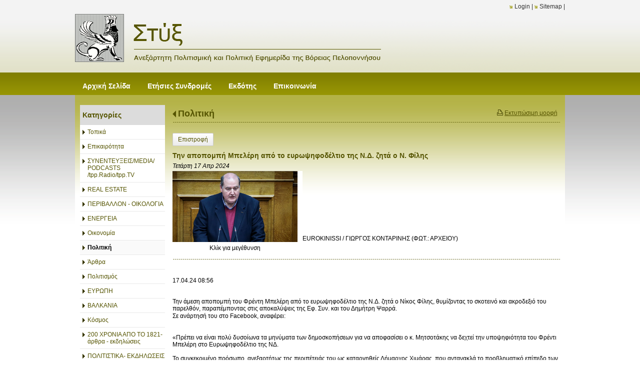

--- FILE ---
content_type: text/html; charset=utf-8
request_url: https://www.styga.gr/?section=1788&page1541=6&language=el_GR&itemid730=55255&itemid1541=74417&detail730=1&detail1541=1
body_size: 10096
content:
<!DOCTYPE html>
<html lang="el">
<head>
	<meta http-equiv="Content-Type" content="text/html; charset=utf-8"/>
<meta name="keywords" content="στύγα, πελλοπόνησσος,  νέα, άρθρο, άρθρα, πολιτσμός, πολιτική, news, article, articles, greece, greek news, greek culture, hellas, αγροτικά θέματα, τοπική αυτοδιοίκηση, αθλητικά, sports, ιστορία, ελλάδα"/><meta name="theme-color" content="#555400"/>	<style>
	@font-face {
		font-family: 'Material Icons';
		font-style: normal;
		font-weight: 400;
		src: url("/css/fonts/MaterialIcons-Regular.woff2") format('woff2');
	}
	.material-icons {
		font-family: 'Material Icons';
		font-weight: normal;
		font-style: normal;
		font-size: 24px;
		line-height: 1;
		letter-spacing: normal;
		text-transform: none;
		display: inline-block;
		white-space: nowrap;
		word-wrap: normal;
		direction: ltr;
		-webkit-font-feature-settings: 'liga';
		-webkit-font-smoothing: antialiased;
	}
	</style>
	<title>Φοβερή αποκάλυψη για το νερό! To έδωσαν στο Υπερταμείο – Αγνόησαν απόφαση του Συμβουλίου της Επικρατείας - Πολιτική - Στύξ - Ανεξάρτητη Πολιτισμική και Πολιτική Εφημερίδα της Βόρειας Πελοποννήσου</title>
<link rel="stylesheet" type="text/css" title="The Project" href="/cache/ae29abcef337587c658b3e0b07450581.css"/><link rel="stylesheet" type="text/css" href="/cache/files/2a5d3362d1c2badb3d1a5e76a3c49831945d6ab1.css"/>		<style>
		
:root{
    --cc-bg: white; /* bodybackcolor*/
    --cc-text: #000000; /* hlbasecolor */
    --cc-btn-primary-bg: #000000;
    --cc-btn-primary-text: white;
    --cc-btn-primary-hover-bg: #555400;
    --cc-btn-primary-border-color: var(--cc-btn-primary-text);
    --cc-btn-secondary-bg: var(--cc-btn-primary-text);
    --cc-btn-secondary-text: var(--cc-btn-primary-bg);
    --cc-btn-secondary-hover-bg: var(--cc-btn-secondary-text);
    --cc-btn-secondary-hover-text: var(--cc-btn-secondary-bg);
    --cc-btn-secondary-border-color: var(--cc-btn-secondary-text);
    --cc-btn-secondary-hover-border-color: var(--cc-btn-secondary-text);
    --cc-toggle-bg-off: var(--cc-btn-secondary-text);
    --cc-toggle-bg-on: var(--cc-btn-secondary-text);
    --cc-toggle-knob-bg: var(--cc-btn-secondary-bg);
    --cc-toggle-knob-icon-color: var(--cc-btn-secondary-bg);
    --cc-cookie-category-block-bg: var(--cc-btn-secondary-bg);
    --cc-cookie-category-block-bg-hover: var(--cc-btn-secondary-bg);
    --cc-section-border: #e9eaee;
    --cc-block-text: var(--cc-text);
    --cc-webkit-scrollbar-bg: var(--cc-btn-primary-bg);
    --cc-webkit-scrollbar-bg-hover: var(--cc-btn-primary-hover-bg);
}

#s-bl .c-bl.b-ex {
	border: 1px solid var(--cc-section-border);
}

#s-cnt .b-ex .desc .p {
	color: var(--cc-btn-secondary-text);
}

#s-bl button:hover {
	color: var(--cc-btn-secondary-text);
}

.b-bn.title, .cc_theme_custom .b-acc.desc {
	color: var(--cc-btn-secondary-text);
}
#s-cnt .c-bl:last-child:hover,
#s-cnt .c-bl:last-child:hover .p{
	color: var(--cc-btn-secondary-text);
}

.cc_div a{
    color: var(--cc-cookie-category-block-bg);
}

.cc_div .cc-link{
	color: var(--cc-text);
	border-color: var(--cc-text);
}

#cc_div #s-hdr{
    border-bottom: none;
}

.cc_div #c-txt{
    color: var(--cc-text)!important;
}
		</style>
		<style>.am_13341 div.itemcontent { margin: 0; padding: 0;}</style><meta property="og:title" content="Φοβερή αποκάλυψη για το νερό! To έδωσαν στο Υπερταμείο – Αγνόησαν απόφαση του Συμβουλίου της Επικρατείας - Πολιτική - Στύξ - Ανεξάρτητη Πολιτισμική και Πολιτική Εφημερίδα της Βόρειας Πελοποννήσου"/><meta property="og:site_name" content="Στύξ - Ανεξάρτητη Πολιτισμική και Πολιτική Εφημερίδα της Βόρειας Πελοποννήσου"/><meta property="og:type" content="article"/><meta property="og:url" content="https://www.styga.gr/?section=1788&amp;page1541=6&amp;language=el_GR&amp;itemid730=55255&amp;itemid1541=74417&amp;detail730=1&amp;detail1541=1"/><meta property="og:image" content="https://www.styga.gr/cache/files/468b571d6a43c7b45bf9e24d49f065d592c59aa9.png"/><meta property="og:description" content="








EUROKINISSI / ΓΙΩΡΓΟΣ ΚΟΝΤΑΡΙΝΗΣ (ΦΩΤ.: ΑΡΧΕΙΟΥ)
&amp;nbsp;


17.04.24 08:56


Την άμεση αποπομπή του Φρέντη Μπελέρη από το ευρωψηφοδέλτιο της Ν.Δ. ζητά ο Νίκος Φίλης, θυμίζοντας το σκοτεινό και ακροδεξιό του παρελθόν, παραπέμποντας στις αποκαλύψεις της Εφ. Συν. και του Δημήτρη Ψαρρά.

Σε ανάρτησή του στο Facebook, αναφέρει:
&amp;nbsp;
«Πρέπει να είναι πολύ δυσοίωνα τα μηνύματα των δημοσκοπήσεων για να αποφασίσει ο κ. Μητσοτάκης να δεχτεί την υποψηφιότητα του Φρέντι Μπελέρη στο Ευρωψηφοδέλτιο της ΝΔ.
&amp;nbsp;
Το συγκεκριμένο πρόσωπο, ανεξαρτήτως της περιπέτειάς του ως καταργηθείς Δήμαρχος Χιμάρας, που αντανακλά το προβληματικό επίπεδο των δημοκρατικών θεσμών στην Αλβανία και επιδιώξεις σε βάρος του ελληνικού μειονοτικού στοιχείου, βαρύνεται με επικίνδυνη για τα εθνικά μας συμφέροντα παρακρατική και προβοκατόρικη δράση.
&amp;nbsp;
&amp;nbsp;
Όπως μας θύμισε ο Δ. Ψαρράς στην Εφημερίδα των Συντακτών (29.5.2023), ο Μπελέρης ήταν μεταξύ των επτά&amp;nbsp; συλληφθέντων στα σύνορα με την Αλβανία τη νύχτα της 18ης-19η Μαρτίου 1995 από Έλληνες συνοριοφύλακες στα δύο αυτοκίνητα των οποίων βρέθηκε βαρύς οπλισμός (εννιά αυτόματα πολεμικά όπλα Καλάσνικοφ, 2 πιστόλια, ξιφολόγχες, ασύρματοι, φόρμες παραλλαγής και κουκούλες). Η υπόθεση συνδυάστηκε με την επίθεση της ακροδεξιάς οργάνωσης ΜΑΒΗ στο αλβανικό στρατόπεδο της Επίσκοπής τον Απρίλιο του 1994 και τη δολοφονία δύο Αλβανών στρατιωτικών.&amp;nbsp;
&amp;nbsp;
Ο Μπελέρης και οι συγκατηγορούμενοί του φαίνεται πως είχαν στόχο άλλο στρατόπεδο στα ελληνοαλβανικά σύνορα και την τελευταία στιγμή αποφεύχθηκε μια νέα αιματοχυσία. Παρά το γεγονός ότι ο τότε πρωθυπουργός Ανδρέας Παπανδρέου&amp;nbsp; είχε μιλήσει για μια «οργανωμένη και άκρως επικίνδυνη υπόθεση που από εμάς δεν πρόκειται να κουκουλωθεί» (24.7.1995), μέσα από δικαστικούς μαιάνδρους τα βαριά κακουργήματα μετατράπηκαν σε πλημμελήματα&amp;nbsp; και οι επτά καταδικάστηκαν τέσσερα χρόνια αργότερα, το 1999, σε ποινές φυλάκισης 18-20 μηνών.
&amp;nbsp;
Ο Μπελέρης διαφημίζεται στον ιστότοπο της Χρυσής Αυγής, έχει συμμετάσχει σε φασιστικές&amp;nbsp; συνάξεις του ΛΑΟΣ και έχει φιλοξενηθεί σε τηλεοπτικές εκπομπές του καταδικασμένου&amp;nbsp; αρχηγού της ναζιστικής Χρυσής Αυγής Μιχαλολιάκου, καθώς και του Καρατζαφέρη.
&amp;nbsp;
Με όλη αυτή την &quot;προϋπηρεσία&quot;, ο Μπελέρης,&amp;nbsp; μοιάζει ιδανικό ανάχωμα στη διαρροή ψήφων της ΝΔ προς τα Ακροδεξιά κόμματα.
&amp;nbsp;
Προφανώς, γι&apos; αυτό τον επέλεξε ο κ. Μητσοτάκης. Για να εκμεταλλευτεί τη φυλάκισή του στην Αλβανία, φροντίζοντας παράλληλα να κρατήσει στο σκοτάδι την υπόλοιπη δράση του.
&amp;nbsp;
Πρόκειται για κοντόφθαλμη τυχοδιωκτική επιλογή. Για έναν ακόμη σφιχτό εναγκαλισμό της ΝΔ με την Ακροδεξιά.
&amp;nbsp;
Καλούμε τον κ. Μητσοτάκη, ο οποίος μετά τα παραπάνω δε μπορεί να επικαλεστεί άγνοια,&amp;nbsp; να αποπέμψει τον Φρέντι Μπελέρη από το Ευρωψηφοδέλτιο της ΝΔ».
&amp;nbsp;
*Ο Νίκος Φίλης είναι υποψήφιος ευρωβουλευτής της Νέας Αριστεράς

από: &amp;nbsp;https://www.efsyn.gr

"/>	<script async src="https://www.googletagmanager.com/gtag/js?id=UA-6025982-16"></script><script>window.dataLayer = window.dataLayer || []; function gtag(){dataLayer.push(arguments);}gtag("consent", "default", {"analytics_storage":"granted","ad_storage":"granted","ad_user_data":"granted","personalization_storage":"granted","ad_personalization":"granted"}); gtag('js', new Date());
		gtag('config', 'UA-6025982-16', {});</script>	<!-- HTML5 Shim and Respond.js IE8 support of HTML5 elements and media
	     queries -->
	<!-- WARNING: Respond.js doesn't work if you view the page via file://
	-->
	<!--[if lt IE 9]>
	<script src="/javascript/html5shiv.min.js"></script>
	<script src="/javascript/respond.min.js"></script>
	<![endif]-->
</head>
<body class="itemdetail itemdetail notloggedin">
	<div id="loading">Loading...</div>
	<div id="thewhole">
	<div id="innerwhole">
	<div id="container">
	<div id="innercontainer">
		<div id="abovetopbanner">
		<div id="innerabovetopbanner">
				<div style="clear: both;"></div>
		</div>
		</div>
			<div id="topbanner">
			<div id="innertopbanner">
			<div class="amodule am_1513" id="am_1513"></div><div class="amodule am_1514" id="am_1514"><div class="htmlbox"><div class="htmlboxcontent" id="mod1514content0"><a href="/login">Login</a> | <a href="/sitemap">Sitemap</a> | </div></div></div>			</div>
			</div>
		<div id="abovetopmenu">
				</div>
			<div id="topmenu">
			<div id="innertopmenu">
			<div class="amodule am_10" id="am_10">	<div class="horizmenu topmenu">
<ul  id="treemenu_m10_parent_734">
<li class="inactive nochilds"><a title=""  class="inactive nochilds" href="/%CE%91%CE%BD%CE%B1%CE%B3%CE%BD%CF%8E%CF%83%CF%84%CE%B7%CF%82-%CE%A3%CF%84%CF%81%CE%B9%CF%86%CF%84%CF%8C%CE%BC%CF%80%CE%BF%CE%BB%CE%B1%CF%82"><span>Αρχική Σελίδα</span></a></li>
<li class="inactive nochilds"><a title=""  class="inactive nochilds" href="/%CF%83%CF%85%CE%BD%CE%B4%CF%81%CE%BF%CE%BC%CE%AD%CF%82"><span>Ετήσιες Συνδρομές </span></a></li>
<li class="inactive nochilds"><a title=""  class="inactive nochilds" href="/%CE%B5%CE%BA%CE%B4%CF%8C%CF%84%CE%B7%CF%82"><span>Εκδότης </span></a></li>
<li class="inactive nochilds"><a title=""  class="inactive nochilds" href="/%CE%B5%CF%80%CE%B9%CE%BA%CE%BF%CE%B9%CE%BD%CF%89%CE%BD%CE%AF%CE%B1"><span>Επικοινωνία</span></a></li></ul>	</div>
</div>			<div class="topmenuclearing"></div>
			</div>
			</div>
			<div id="belowtopmenu">
			<div class="amodule am_453" id="am_453"></div><div class="amodule am_13341" id="am_13341"></div>			</div>
		<div id="abovecontent"><div id="innerabovecontent"></div></div>
		<div id="content" class="threecolumns">
		<div id="innercontent">
	<div id="sidebar"></div>
			<div id="contenttop" class="threecolumnstop">
						</div>
				<div id="twopluscols">
				<div id="lefty">
					<div id="leftytop">
										</div>
				<div class="amodule am_1505" id="am_1505">	<div class="prodmenu">
<h1><span>Κατηγορίες</span></h1><ul  id="treemenu_m1505_parent_629">
<li class="inactive nochilds"><a title=""  class="inactive nochilds" href="/?section=1787&amp;language=el_GR"><span>Τοπικά</span></a></li>
<li class="inactive nochilds"><a title=""  class="inactive nochilds" href="/?section=18021&amp;language=el_GR"><span>Επικαιρότητα</span></a></li>
<li class="inactive nochilds"><a title=""  class="inactive nochilds" href="/?section=18006&amp;language=el_GR"><span>ΣΥΝΕΝΤΕΥΞΕΙΣ/MEDIA/ PODCASTS /tpp.Radio/tpp.TV</span></a></li>
<li class="inactive haschilds"><a title="ΕΝΟΙΚΙΑΖΟΝΤΑΙ ΔΙΑΜΕΡΙΣΜΑΤΑ"  onclick="javascript:toggleDisplayId('treemenu_m1505_parent_5780','block'); toggleImgSrc('m1505_img5780', '/cache/files/1543b4b5159e9911f413b8fac510ca52492ee811.png', '/cache/files/8e46220bc2fbc93524fa3eddbdd3866f48a95ab8.png'); return false;"  class="inactive haschilds" href="#"><span>REAL ESTATE</span></a><ul  id="treemenu_m1505_parent_5780">
<li class="inactive nochilds"><a title=""  class="inactive nochilds" href="/?section=5782&amp;language=el_GR"><span>ΠΩΛΟΥΝΤΑΙ ΔΙΑΜΕΡΙΣΜΑΤΑ</span></a></li>
<li class="inactive nochilds"><a title=""  class="inactive nochilds" href="/?section=5783&amp;language=el_GR"><span>ΠΩΛΟΥΝΤΑΙ ΟΙΚΟΠΕΔΑ</span></a></li>
<li class="inactive nochilds"><a title=""  class="inactive nochilds" href="/?section=5792&amp;language=el_GR"><span>ΠΩΛΟΥΝΤΑΙ ΑΓΡΟΤΕΜΑΧΙΑ</span></a></li>
<li class="inactive nochilds"><a title=""  class="inactive nochilds" href="/?section=5788&amp;language=el_GR"><span>ΠΩΛΟΥΝΤΑΙ ΑΥΤΟΚΙΝΗΤΑ - ΜΗΧΑΝΕΣ- ΣΚΑΦΗ</span></a></li>
<li class="inactive nochilds"><a title=""  class="inactive nochilds" href="/?section=5789&amp;language=el_GR"><span>ΕΝΟΙΚΙΑΖΟΝΤΑΙ ΔΙΑΜΕΡΙΣΜΑΤΑ</span></a></li></ul></li>
<li class="inactive nochilds"><a title=""  class="inactive nochilds" href="/?section=5983&amp;language=el_GR"><span>ΠΕΡΙΒΑΛΛΟΝ - ΟΙΚΟΛΟΓΙΑ</span></a></li>
<li class="inactive nochilds"><a title=""  class="inactive nochilds" href="/?section=61295&amp;language=el_GR"><span>ΕΝΕΡΓΕΙΑ</span></a></li>
<li class="inactive nochilds"><a title=""  class="inactive nochilds" href="/?section=1786&amp;language=el_GR"><span>Οικονομία</span></a></li>
<li class="active nochilds"><a title=""  class="active nochilds" href="/?section=1788&amp;language=el_GR"><span>Πολιτική</span></a></li>
<li class="inactive haschilds"><a title=""  onclick="javascript:toggleDisplayId('treemenu_m1505_parent_1809','block'); toggleImgSrc('m1505_img1809', '/cache/files/1543b4b5159e9911f413b8fac510ca52492ee811.png', '/cache/files/8e46220bc2fbc93524fa3eddbdd3866f48a95ab8.png'); return false;"  class="inactive haschilds" href="#"><span>Άρθρα</span></a><ul  id="treemenu_m1505_parent_1809">
<li class="inactive nochilds"><a title=""  class="inactive nochilds" href="/?section=1849&amp;language=el_GR"><span>'Αρθρα- Απόψεις Επικαιρότητας</span></a></li>
<li class="inactive nochilds"><a title=""  class="inactive nochilds" href="/?section=48378&amp;language=el_GR"><span>Δημητράκης Γεώργιος</span></a></li>
<li class="inactive nochilds"><a title=""  class="inactive nochilds" href="/?section=1963&amp;language=el_GR"><span>Γομάτος Αργύρης </span></a></li>
<li class="inactive nochilds"><a title=""  class="inactive nochilds" href="/?section=1965&amp;language=el_GR"><span>Κλαδούχος Γρ.</span></a></li>
<li class="inactive nochilds"><a title=""  class="inactive nochilds" href="/?section=16429&amp;language=el_GR"><span>Αλέφαντος Πάνος</span></a></li>
<li class="inactive nochilds"><a title=""  class="inactive nochilds" href="/?section=1960&amp;language=el_GR"><span>Αντωνίου Αριστοτέλης</span></a></li>
<li class="inactive nochilds"><a title=""  class="inactive nochilds" href="/?section=1962&amp;language=el_GR"><span>Νικολόπουλος Δήμος</span></a></li>
<li class="inactive nochilds"><a title=""  class="inactive nochilds" href="/?section=1964&amp;language=el_GR"><span>Μουτζουρέλης Σωτ</span></a></li>
<li class="inactive haschilds"><a title=""  onclick="javascript:toggleDisplayId('treemenu_m1505_parent_2064','block'); toggleImgSrc('m1505_img2064', '/cache/files/1543b4b5159e9911f413b8fac510ca52492ee811.png', '/cache/files/8e46220bc2fbc93524fa3eddbdd3866f48a95ab8.png'); return false;"  class="inactive haschilds" href="#"><span>Χαραλαμπίδης Μιχ.</span></a><ul  id="treemenu_m1505_parent_2064">
<li class="inactive nochilds"><a title=""  class="inactive nochilds" href="/?section=16428&amp;language=el_GR"><span>Χωρίς όνομα</span></a></li></ul></li>
<li class="inactive nochilds"><a title=""  class="inactive nochilds" href="/?section=1968&amp;language=el_GR"><span>Ρούπας Χαρ.</span></a></li>
<li class="inactive nochilds"><a title=""  class="inactive nochilds" href="/?section=1966&amp;language=el_GR"><span>Παμπούκη Ελένη</span></a></li>
<li class="inactive nochilds"><a title=""  class="inactive nochilds" href="/?section=1961&amp;language=el_GR"><span>Σωτηρόπουλος Σωτ.</span></a></li>
<li class="inactive nochilds"><a title=""  class="inactive nochilds" href="/?section=1967&amp;language=el_GR"><span>Οικονόμου Κ.</span></a></li></ul></li>
<li class="inactive nochilds"><a title=""  class="inactive nochilds" href="/?section=1790&amp;language=el_GR"><span>Πολιτισμός</span></a></li>
<li class="inactive nochilds"><a title=""  class="inactive nochilds" href="/?section=40077&amp;language=el_GR"><span>ΕΥΡΩΠΗ</span></a></li>
<li class="inactive nochilds"><a title=""  class="inactive nochilds" href="/?section=58938&amp;language=el_GR"><span>ΒΑΛΚΑΝΙΑ</span></a></li>
<li class="inactive nochilds"><a title=""  class="inactive nochilds" href="/?section=18022&amp;language=el_GR"><span>Κόσμος</span></a></li>
<li class="inactive nochilds"><a title=""  class="inactive nochilds" href="/?section=26233&amp;language=el_GR"><span>200 ΧΡΟΝΙΑ ΑΠΟ ΤΟ 1821- άρθρα - εκδηλώσεις</span></a></li>
<li class="inactive nochilds"><a title=""  class="inactive nochilds" href="/?section=5790&amp;language=el_GR"><span>ΠΟΛΙΤΙΣΤΙΚΑ- ΕΚΔΗΛΩΣΕΙΣ - ΒΙΒΛΙΟΠΑΡΟΥΣΙΑΣΗ -ΕΚΘΕΣΕΙΣ</span></a></li>
<li class="inactive nochilds"><a title=""  class="inactive nochilds" href="/?section=1792&amp;language=el_GR"><span>Αγροτικά</span></a></li>
<li class="inactive nochilds"><a title=""  class="inactive nochilds" href="/?section=18766&amp;language=el_GR"><span>Γαστρονομία - Διατροφή</span></a></li>
<li class="inactive nochilds"><a title=""  class="inactive nochilds" href="/?section=18128&amp;language=el_GR"><span>ΟΜΙΛΙΕΣ</span></a></li>
<li class="inactive nochilds"><a title=""  class="inactive nochilds" href="/?section=1791&amp;language=el_GR"><span>Αθλητικά</span></a></li>
<li class="inactive nochilds"><a title=""  class="inactive nochilds" href="/?section=1808&amp;language=el_GR"><span>Υγεία</span></a></li>
<li class="inactive nochilds"><a title=""  class="inactive nochilds" href="/?section=58948&amp;language=el_GR"><span>ΔΙΚΑΙΟΣΥΝΗ</span></a></li>
<li class="inactive nochilds"><a title=""  class="inactive nochilds" href="/?section=1814&amp;language=el_GR"><span>Κοινωνία</span></a></li>
<li class="inactive nochilds"><a title=""  class="inactive nochilds" href="/?section=17399&amp;language=el_GR"><span>Σαν σημερα...</span></a></li>
<li class="inactive nochilds"><a title=""  class="inactive nochilds" href="/?section=5786&amp;language=el_GR"><span>ΙΣΤΟΡΙΚΑ - ΜΥΘΟΛΟΓΙΚΑ -ΛΑΟΓΡΑΦΙΚΑ - ΤΟΠΙΚΗ ΙΣΤΟΡΙΑ</span></a></li>
<li class="inactive nochilds"><a title=""  class="inactive nochilds" href="/?section=47533&amp;language=el_GR"><span>ΒΥΖΑΝΤΙΟ</span></a></li>
<li class="inactive nochilds"><a title=""  class="inactive nochilds" href="/?section=47534&amp;language=el_GR"><span>ΡΩΜΑΪΚΗ ΑΥΤΟΚΡΑΤΟΡΙΑ</span></a></li>
<li class="inactive nochilds"><a title=""  class="inactive nochilds" href="/?section=47535&amp;language=el_GR"><span>ΠΑΠΑΣ ΒΑΤΙΚΑΝΟ</span></a></li>
<li class="inactive nochilds"><a title=""  class="inactive nochilds" href="/?section=18007&amp;language=el_GR"><span>Αρχαιολογία</span></a></li>
<li class="inactive nochilds"><a title=""  class="inactive nochilds" href="/?section=18016&amp;language=el_GR"><span>Θρησκειολογικά</span></a></li>
<li class="inactive nochilds"><a title=""  class="inactive nochilds" href="/?section=17999&amp;language=el_GR"><span>Ποίηση - Κείμενα</span></a></li>
<li class="inactive nochilds"><a title=""  class="inactive nochilds" href="/?section=18001&amp;language=el_GR"><span>Λογοτεχνια - Φιλοσοφία</span></a></li>
<li class="inactive nochilds"><a title=""  class="inactive nochilds" href="/?section=18002&amp;language=el_GR"><span>Καλές Τέχνες - Εικαστικά</span></a></li>
<li class="inactive nochilds"><a title=""  class="inactive nochilds" href="/?section=18032&amp;language=el_GR"><span>ΘΕΑΤΡΟ -  ΧΟΡΟΣ</span></a></li>
<li class="inactive haschilds"><a title=""  onclick="javascript:toggleDisplayId('treemenu_m1505_parent_1785','block'); toggleImgSrc('m1505_img1785', '/cache/files/1543b4b5159e9911f413b8fac510ca52492ee811.png', '/cache/files/8e46220bc2fbc93524fa3eddbdd3866f48a95ab8.png'); return false;"  class="inactive haschilds" href="#"><span>Στήλες</span></a><ul  id="treemenu_m1505_parent_1785">
<li class="inactive nochilds"><a title=""  class="inactive nochilds" href="/?section=1811&amp;language=el_GR"><span>Στήλη της Στυγός</span></a></li>
<li class="inactive nochilds"><a title=""  class="inactive nochilds" href="/?section=1812&amp;language=el_GR"><span>Ουτοπικά και Τοπικά </span></a></li>
<li class="inactive nochilds"><a title=""  class="inactive nochilds" href="/?section=1813&amp;language=el_GR"><span>Το βήμα του Δημότη </span></a></li>
<li class="inactive nochilds"><a title=""  class="inactive nochilds" href="/?section=62461&amp;language=el_GR"><span>ΠΑΡΑΠΟΛΙΤΙΚΑ</span></a></li>
<li class="inactive nochilds"><a title=""  class="inactive nochilds" href="/?section=1954&amp;language=el_GR"><span>Απλά και ξάστερα</span></a></li>
<li class="inactive nochilds"><a title=""  class="inactive nochilds" href="/?section=1955&amp;language=el_GR"><span>Παραλειπόμενα και άλλα τινά…</span></a></li>
<li class="inactive nochilds"><a title=""  class="inactive nochilds" href="/?section=1956&amp;language=el_GR"><span>«Σατιρικά –Αποκαλυπτικά»</span></a></li>
<li class="inactive nochilds"><a title=" Του Ανδρέα Φλογερα εκπαιδευτικού –Εκδότη της εφημερίδας «ΕΡΕΥΝΑ»Αιγίου"  class="inactive nochilds" href="/?section=5680&amp;language=el_GR"><span> Γράμματα από το Αίγιο</span></a></li></ul></li>
<li class="inactive nochilds"><a title=""  class="inactive nochilds" href="/?section=18003&amp;language=el_GR"><span>Κινηματογράφος -Μέσα Ενημέρωσης</span></a></li>
<li class="inactive nochilds"><a title=""  class="inactive nochilds" href="/?section=18004&amp;language=el_GR"><span>Μουσικη</span></a></li>
<li class="inactive nochilds"><a title=""  class="inactive nochilds" href="/?section=1789&amp;language=el_GR"><span>Παιδεία </span></a></li>
<li class="inactive nochilds"><a title=""  class="inactive nochilds" href="/?section=18106&amp;language=el_GR"><span>Επιστήμες - Τεχνολογία</span></a></li>
<li class="inactive nochilds"><a title=""  class="inactive nochilds" href="/?section=23581&amp;language=el_GR"><span>ΚΑΤΑΣΚΕΥΕΣ</span></a></li>
<li class="inactive nochilds"><a title=""  class="inactive nochilds" href="/?section=1958&amp;language=el_GR"><span>Σκίτσο -Γελοιογραφια - Κομικς -Καρτουν</span></a></li>
<li class="inactive nochilds"><a title=""  class="inactive nochilds" href="/?section=11755&amp;language=el_GR"><span>ΕΠΙΣΤΟΛΕΣ</span></a></li>
<li class="inactive nochilds"><a title=""  class="inactive nochilds" href="/?section=5787&amp;language=el_GR"><span>ΑΣΤΥΝΟΜΙΚΑ ΝΕΑ</span></a></li>
<li class="inactive nochilds"><a title=""  class="inactive nochilds" href="/?section=6510&amp;language=el_GR"><span>ΠΡΩΤΟΣΕΛΙΔΟ του μήνα</span></a></li></ul>	</div>
</div><div class="amodule am_1507" id="am_1507"></div><div class="amodule am_1508" id="am_1508"></div>				</div>
				<div id="righty">
					<div id="rightytop">
					<div class="amodule am_1509" id="am_1509"></div><div class="amodule am_1510" id="am_1510"></div><div class="amodule am_777" id="am_777">		<div class="printablelink">
			<a onclick="popit(this.href, 'printable', 1000, 736); return false;" href="/?section=1788&amp;print=1&amp;page1541=6&amp;language=el_GR&amp;itemid730=55255&amp;itemid1541=74417&amp;detail730=1&amp;detail1541=1">Εκτυπώσιμη μορφή</a>
		</div>
</div><div class="amodule am_1540" id="am_1540"><h1 class="pagetitle hasbacklink"><a class="backtocat" href="/?section=1788&amp;language=el_GR">Πολιτική</a></h1></div><div class="amodule am_1541" id="am_1541"><div class="items news"><div class="detail"><div class="back"><a href="/?section=1788&amp;page1541=6&amp;language=el_GR&amp;itemid730=55255&amp;detail730=1">Επιστροφή</a></div>		<div style="line-height: 1px; font-size: 1px;">
		<span style="display: inline-block; height: 1px; line-height: 1px; font-size: 1px; border: none; margin: 0; padding: 0; width: 100%;" class="delimiter">
		<img style="display: inline-block; border: none; margin: 0; padding: 0; line-height: 1px; font-size: 1px; width: 100%;" height="1" alt="" src="/cache/files/2924705938d03ed8e32788f1d4aa6612497821fd.png"/>
		</span>
		</div>
<div class="aboveitems"><div class="amodule am_1524" id="am_1524"></div><div class="amodule am_1525" id="am_1525"></div></div><h2 class="hidden">Λίστα αντικειμένων</h2><div class="theitems" id="itemlistformod1541"><div class="itemsizer"></div><div id="itemidformod1541_74417" class="item lastitem itemuser" data-itemid="74417"><div itemscope itemtype="https://schema.org/Thing" class="itemcontent"><div class="amodule am_1526" id="am_1526"></div><div class="amodule am_1527" id="am_1527">		<div style="line-height: 1px; font-size: 1px;">
		<span style="display: inline-block; height: 1px; line-height: 1px; font-size: 1px; border: none; margin: 0; padding: 0; width: 100%;" class="delimiter">
		<img style="display: inline-block; border: none; margin: 0; padding: 0; line-height: 1px; font-size: 1px; width: 100%;" height="1" alt="" src="/cache/files/2924705938d03ed8e32788f1d4aa6612497821fd.png"/>
		</span>
		</div>
</div><div class="amodule am_1528" id="am_15281655641059"><div id="box1528" style="" class="actionsboxy box1528"><div class="amodule am_721" id="am_721"></div><div class="amodule am_722" id="am_722"></div></div></div><div class="amodule am_1529" id="am_1529"><h3><a itemprop="url" onclick=""  href="/?section=1788&amp;page1541=6&amp;language=el_GR&amp;itemid730=55255&amp;itemid1541=74417&amp;detail730=1&amp;detail1541=1"><span class="itemname" itemprop="name">Την αποπομπή Μπελέρη από το ευρωψηφοδέλτιο της Ν.Δ. ζητά ο Ν. Φίλης</span></a></h3></div><div class="amodule am_1530" id="am_1530"><div class="date">Τετάρτη 17 Απρ 2024</div></div><div class="amodule am_1531" id="am_1531"><div class="photos photos-1531 photos-592"><div class="p_photos_main_image_detail"><a class="colorbox" rel="1531" onclick="" href="/cache/files/d7d5be2bee55776b8f8776dc879271ade4344f7b.png"   data-maxsize="750x800"><img itemprop="image" class="" alt="Την αποπομπή Μπελέρη από το ευρωψηφοδέλτιο της Ν.Δ. ζητά ο Ν. Φίλης" src="/cache/files/42cdd9506aeae8e57298f76a07242940ca6ae49b.png"/></a><div class="zoomtext">Κλίκ για μεγέθυνση</div></div><div class="thumbnails"></div></div></div><div class="amodule am_1532" id="am_1532938046872"><div id="box1532" style="" class="contentboxy box1532"><div class="amodule am_723" id="am_723"><div class="textbox"><div itemprop="" class="value"><br>
<br>
<br>
<br>
<br>
<br>
<br>
<br>
<br>
EUROKINISSI / ΓΙΩΡΓΟΣ ΚΟΝΤΑΡΙΝΗΣ (ΦΩΤ.: ΑΡΧΕΙΟΥ)
<h1>&nbsp;</h1>
<div class="article__info">
<div class="default-cat-date article__cat-date"><br>
17.04.24 08:56</div>
<span class="article__author"><br>
<br></span></div>
<div class="article__lead">Την άμεση αποπομπή του Φρέντη Μπελέρη από το ευρωψηφοδέλτιο της Ν.Δ. ζητά ο Νίκος Φίλης, θυμίζοντας το σκοτεινό και ακροδεξιό του παρελθόν, παραπέμποντας στις αποκαλύψεις της Εφ. Συν. και του Δημήτρη Ψαρρά.</div>
<div class="article__body">
<p>Σε ανάρτησή του στο Facebook, αναφέρει:</p>
<div id="article_inline_1" class="adv">&nbsp;</div>
<div dir="auto">«Πρέπει να είναι πολύ δυσοίωνα τα μηνύματα των δημοσκοπήσεων για να αποφασίσει ο κ. Μητσοτάκης να δεχτεί την υποψηφιότητα του Φρέντι Μπελέρη στο Ευρωψηφοδέλτιο της ΝΔ.</div>
<div dir="auto">&nbsp;</div>
<div dir="auto">Το συγκεκριμένο πρόσωπο, ανεξαρτήτως της περιπέτειάς του ως καταργηθείς Δήμαρχος Χιμάρας, που αντανακλά το προβληματικό επίπεδο των δημοκρατικών θεσμών στην Αλβανία και επιδιώξεις σε βάρος του ελληνικού μειονοτικού στοιχείου, βαρύνεται με επικίνδυνη για τα εθνικά μας συμφέροντα παρακρατική και προβοκατόρικη δράση.</div>
<div dir="auto">&nbsp;</div>
<div id="article_inline_2" class="adv">&nbsp;</div>
<div dir="auto">Όπως μας θύμισε ο Δ. Ψαρράς στην Εφημερίδα των Συντακτών (29.5.2023), ο Μπελέρης ήταν μεταξύ των επτά&nbsp; συλληφθέντων στα σύνορα με την Αλβανία τη νύχτα της 18ης-19η Μαρτίου 1995 από Έλληνες συνοριοφύλακες στα δύο αυτοκίνητα των οποίων βρέθηκε βαρύς οπλισμός (εννιά αυτόματα πολεμικά όπλα Καλάσνικοφ, 2 πιστόλια, ξιφολόγχες, ασύρματοι, φόρμες παραλλαγής και κουκούλες). Η υπόθεση συνδυάστηκε με την επίθεση της ακροδεξιάς οργάνωσης ΜΑΒΗ στο αλβανικό στρατόπεδο της Επίσκοπής τον Απρίλιο του 1994 και τη δολοφονία δύο Αλβανών στρατιωτικών.&nbsp;</div>
<div dir="auto">&nbsp;</div>
<div dir="auto">Ο Μπελέρης και οι συγκατηγορούμενοί του φαίνεται πως είχαν στόχο άλλο στρατόπεδο στα ελληνοαλβανικά σύνορα και την τελευταία στιγμή αποφεύχθηκε μια νέα αιματοχυσία. Παρά το γεγονός ότι ο τότε πρωθυπουργός Ανδρέας Παπανδρέου&nbsp; είχε μιλήσει για μια «οργανωμένη και άκρως επικίνδυνη υπόθεση που από εμάς δεν πρόκειται να κουκουλωθεί» (24.7.1995), μέσα από δικαστικούς μαιάνδρους τα βαριά κακουργήματα μετατράπηκαν σε πλημμελήματα&nbsp; και οι επτά καταδικάστηκαν τέσσερα χρόνια αργότερα, το 1999, σε ποινές φυλάκισης 18-20 μηνών.</div>
<div dir="auto">&nbsp;</div>
<div dir="auto">Ο Μπελέρης διαφημίζεται στον ιστότοπο της Χρυσής Αυγής, έχει συμμετάσχει σε φασιστικές&nbsp; συνάξεις του ΛΑΟΣ και έχει φιλοξενηθεί σε τηλεοπτικές εκπομπές του καταδικασμένου&nbsp; αρχηγού της ναζιστικής Χρυσής Αυγής Μιχαλολιάκου, καθώς και του Καρατζαφέρη.</div>
<div dir="auto">&nbsp;</div>
<div dir="auto">Με όλη αυτή την "προϋπηρεσία", ο Μπελέρης,&nbsp; μοιάζει ιδανικό ανάχωμα στη διαρροή ψήφων της ΝΔ προς τα Ακροδεξιά κόμματα.</div>
<div dir="auto">&nbsp;</div>
<div dir="auto">Προφανώς, γι' αυτό τον επέλεξε ο κ. Μητσοτάκης. Για να εκμεταλλευτεί τη φυλάκισή του στην Αλβανία, φροντίζοντας παράλληλα να κρατήσει στο σκοτάδι την υπόλοιπη δράση του.</div>
<div dir="auto">&nbsp;</div>
<div dir="auto">Πρόκειται για κοντόφθαλμη τυχοδιωκτική επιλογή. Για έναν ακόμη σφιχτό εναγκαλισμό της ΝΔ με την Ακροδεξιά.</div>
<div dir="auto">&nbsp;</div>
<div dir="auto">Καλούμε τον κ. Μητσοτάκη, ο οποίος μετά τα παραπάνω δε μπορεί να επικαλεστεί άγνοια,&nbsp; να αποπέμψει τον Φρέντι Μπελέρη από το Ευρωψηφοδέλτιο της ΝΔ».</div>
<div dir="auto">&nbsp;</div>
<div dir="auto">*Ο Νίκος Φίλης είναι υποψήφιος ευρωβουλευτής της Νέας Αριστεράς<br>
<br>
<em>από</em>: &nbsp;https://www.efsyn.gr</div>
</div>
</div></div></div><div class="amodule am_8705" id="am_87051897166179"><div id="box8705" style="width: 100%;" class="socialboxy box8705"><div class="boxytablecontainer"><table cellspacing="0" cellpadding="0" style="width: 100%;"><tbody><tr><td class="column0 cell0" valign="top"><div class="amodule am_8706" id="am_8706"><div id="fb-root"></div>
<script>(function(d, s, id) {
  var js, fjs = d.getElementsByTagName(s)[0];
  if (d.getElementById(id)) return;
  js = d.createElement(s); js.id = id;
  js.src = "//connect.facebook.net/en_US/sdk.js#xfbml=1&version=v12.0";
  fjs.parentNode.insertBefore(js, fjs);
}(document, 'script', 'facebook-jssdk'));</script><div class="socialshare"><div class="fb-like" data-href="https://www.styga.gr/?section=1788&amp;page1541=6&amp;language=el_GR&amp;itemid730=55255&amp;itemid1541=74417&amp;detail730=1&amp;detail1541=1" data-layout="button_count" data-action="like" data-show-faces="true" data-share="true"></div></div></div></td><td class="column1 cell1" valign="top"><div class="amodule am_8707" id="am_8707"><script async src="https://platform.twitter.com/widgets.js" charset="utf-8"></script><div class="socialshare"><a href="https://twitter.com/share" class="twitter-share-button"
data-url="https://www.styga.gr/?section=1788&amp;page1541=6&amp;language=el_GR&amp;itemid730=55255&amp;itemid1541=74417&amp;detail730=1&amp;detail1541=1" data-text="Φοβερή αποκάλυψη για το νερό! To έδωσαν στο Υπερταμείο – Αγνόησαν απόφαση του Συμβουλίου της Επικρατείας - Πολιτική" data-show-count="false"
>Tweet</a></div></div></td></tr></tbody></table></div></div></div></div></div><div class="amodule am_1533" id="am_1533"></div><div class="amodule am_1534" id="am_1534"></div><div class="amodule am_1535" id="am_1535">		<div style="line-height: 1px; font-size: 1px;">
		<span style="display: inline-block; height: 1px; line-height: 1px; font-size: 1px; border: none; margin: 0; padding: 0; width: 100%;" class="delimiter">
		<img style="display: inline-block; border: none; margin: 0; padding: 0; line-height: 1px; font-size: 1px; width: 100%;" height="1" alt="" src="/cache/files/2924705938d03ed8e32788f1d4aa6612497821fd.png"/>
		</span>
		</div>
</div><div class="amodule am_1536" id="am_1536"></div><div class="amodule am_1537" id="am_1537">		<div style="line-height: 1px; font-size: 1px;">
		<span style="display: inline-block; height: 1px; line-height: 1px; font-size: 1px; border: none; margin: 0; padding: 0; width: 100%;" class="delimiter">
		<img style="display: inline-block; border: none; margin: 0; padding: 0; line-height: 1px; font-size: 1px; width: 100%;" height="1" alt="" src="/cache/files/2924705938d03ed8e32788f1d4aa6612497821fd.png"/>
		</span>
		</div>
</div><div class="amodule am_1538" id="am_1538"></div><div class="amodule am_1539" id="am_1539">		<div style="line-height: 1px; font-size: 1px;">
		<span style="display: inline-block; height: 1px; line-height: 1px; font-size: 1px; border: none; margin: 0; padding: 0; width: 100%;" class="delimiter">
		<img style="display: inline-block; border: none; margin: 0; padding: 0; line-height: 1px; font-size: 1px; width: 100%;" height="1" alt="" src="/cache/files/2924705938d03ed8e32788f1d4aa6612497821fd.png"/>
		</span>
		</div>
</div></div></div></div><div class="belowitems"></div></div></div></div>					</div>
						<div id="rightyr">
												</div>
						<div id="rightyl">
												<div class="clearing" style="clear: both;">&nbsp;</div>
						</div>
							<div style="line-height: 1px; font-size: 1px;">
		<span style="display: inline-block; height: 1px; line-height: 1px; font-size: 1px; border: none; margin: 0; padding: 0; width: 100%;" class="delimiter">
		<img style="display: inline-block; border: none; margin: 0; padding: 0; line-height: 1px; font-size: 1px; width: 100%;" height="1" alt="" src="/cache/files/2924705938d03ed8e32788f1d4aa6612497821fd.png"/>
		</span>
		</div>
				</div>
				</div>
			<div style="clear: both;" id="contentbottom">
			</div>
		</div> <!-- innercontent -->
		</div> <!-- content or popupcontent -->
		<div style="clear: both;" id="belowcontent">
		</div>
	</div> <!-- innercontainer -->
	</div> <!-- container -->
		<div style="clear: both;" id="belowsite">
		<div id="innerbelowsite">
		</div>
		</div>
<div id="copyinfo">
<div id="innercopyinfo">
	<div id="copyleft">
		Copyright &copy; 2011 - 2026 Στύξ - Ανεξάρτητη Πολιτισμική και Πολιτική Εφημερίδα της Βόρειας Πελοποννήσου	</div>
	<div id="copyright">
		<a href="https://web.newmediasoft.gr">
		Κατασκευή Ιστοσελίδων New Media Soft		</a>
	</div>
	<div id="copyinfobottom">
        <div class="amodule am_18639" id="am_18639"><script>
window.addEventListener("load", function(){
window.cc = initCookieConsent();
cc.run({
	current_lang: 'el_GR',
	mode: 'opt-in',
	force_consent: false,
	remove_cookie_tables: false,
	page_scripts: false,
	cookie_name: 'cc_cookie_simple',
	cookie_expiration: 3650,	gui_options: {
			consent_modal: {
				layout: 'cloud',
				position: 'bottom center',
				transition: 'zoom',
			},
			settings_modal: {
				layout: 'box',
				transition: 'zoom'
			}
		},
	languages:  {
	'el_GR': {
		consent_modal: {
			title: 'Αυτός ο Ιστότοπος Χρησιμοποιεί Cookies',
			description: `Χρησιμοποιώντας αυτόν τον ιστότοπο, συμφωνείτε με τη χρήση των cookies. <a href="/πολιτικη-cookie" class="cc-link">Διαβάστε περισσότερα</a>`,
			primary_btn: {
				text: 'Αποδέχομαι',
				role: 'accept_all'
			}
		},
		settings_modal: {
			title: 'Ρυθμίσεις Cookies',
			accept_all_btn: 'Αποδέχομαι',
			reject_all_btn: 'Αππόριψη',
			close_btn_label: 'Κλείσιμο',
			save_settings_btn: 'Αποδοχή επιλεγμένων',
			cookie_table_headers: [
				{col1: 'Όνομα'},
				{col2: 'Τομέας'},
				{col3: 'Λήξη'},
				{col4: 'Περιγραφή'}
			],
			blocks: [
				{
					title: 'Χρήση cookies',
					description: 'Χρησιμοποιούμε cookies για να συλλέξουμε και να αναλύσουμε πληροφορίες σχετικές με την απόδοση και τη χρήση της ιστοσελίδας, να προσφέρουμε λειτουργίες σχετικές με τα κοινωνικά δίκτυα, να βελτιώσουμε την εμπειρία πλοήγησης και να εξατομικεύσουμε περιεχόμενο και προωθητικές ενέργειες.'
				}, {
					title: 'Απολύτως απαραίτητα cookies',
					description: 'Αναγκαία cookies για τη λειτουργία της σελίδας, όπως για την επιλογή της γλώσσας, τη λειτουργία του καλαθιού αγοράς και άλλων επιλογών του χρήστη, τα οποία έχουν ισχύ μόνο για την κάθε συνεδρία',
					toggle: {
						value: 'necessary',
						enabled: true,
						readonly: true
					},
					
				},
				
				{
					title: 'Περισσότερες Πληροφορίες',
					description: 'Για περισσότερες πληροφορίες, παρακαλούμε επικοινωνήστε μαζί μας.'
				}
				]
			}
		}
	}
});
});
</script></div>	</div>
</div>
</div>
	</div> <!-- innerwhole -->
	</div> <!-- thewhole -->
<div class="hidden"><script src="/cache/6a4958b21f0301955e714b18dc79c88b.js"> </script><script src="/cache/files/a825d60e889325e7a15376f6b8590cf9a1de4049.js"></script><script>	netsystem_init();
	$("form").submit(function(e){
		if (!$(this).checkValidity()) {
			alert('Παρακαλώ συμπληρώστε όλα τα απαραίτητα πεδία!');
			e.preventDefault();
		}
	});
	try {
	if (window.self === window.top && $(window).width() > 767)
		skrollr.init({mobileCheck: function() {return false;}});
	} catch {}
</script></div><script defer src="https://static.cloudflareinsights.com/beacon.min.js/vcd15cbe7772f49c399c6a5babf22c1241717689176015" integrity="sha512-ZpsOmlRQV6y907TI0dKBHq9Md29nnaEIPlkf84rnaERnq6zvWvPUqr2ft8M1aS28oN72PdrCzSjY4U6VaAw1EQ==" data-cf-beacon='{"version":"2024.11.0","token":"19504a82c46a44fbb06cc001037a94d8","r":1,"server_timing":{"name":{"cfCacheStatus":true,"cfEdge":true,"cfExtPri":true,"cfL4":true,"cfOrigin":true,"cfSpeedBrain":true},"location_startswith":null}}' crossorigin="anonymous"></script>
</body>
</html>
